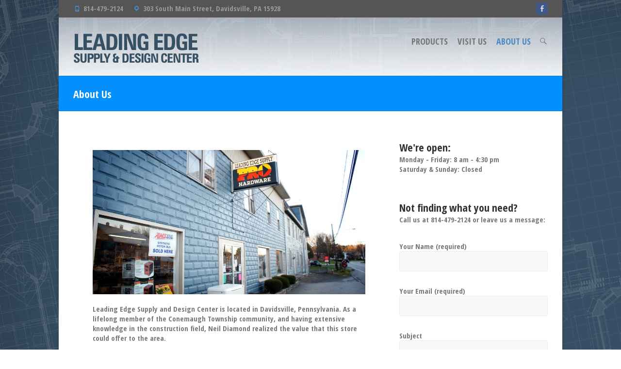

--- FILE ---
content_type: text/html; charset=UTF-8
request_url: http://leadingedgesupply.com/about-us/
body_size: 21595
content:
<!DOCTYPE html>
<!--[if IE 7]>
<html class="ie ie7" lang="en">
<![endif]-->
<!--[if IE 8]>
<html class="ie ie8" lang="en">
<![endif]-->
<!--[if !(IE 7) | !(IE 8) ]><!-->
<html lang="en">
<!--<![endif]-->
<head>
<meta charset="UTF-8" />
<meta name="viewport" content="width=device-width, initial-scale=1, maximum-scale=1">
<title>
About Us | Leading Edge Supply and Design Center</title>
<link rel="profile" href="http://gmpg.org/xfn/11" />
<link rel="pingback" href="http://leadingedgesupply.com/xmlrpc.php" />
<!--[if lt IE 9]>
	<script src="http://leadingedgesupply.com/wp-content/themes/interface-pro/js/html5.js"></script>
	<![endif]-->
<link rel='dns-prefetch' href='//fonts.googleapis.com' />
<link rel='dns-prefetch' href='//s.w.org' />
<link rel="alternate" type="application/rss+xml" title="Leading Edge Supply and Design Center &raquo; Feed" href="http://leadingedgesupply.com/feed/" />
<link rel="alternate" type="application/rss+xml" title="Leading Edge Supply and Design Center &raquo; Comments Feed" href="http://leadingedgesupply.com/comments/feed/" />
<link rel="alternate" type="application/rss+xml" title="Leading Edge Supply and Design Center &raquo; About Us Comments Feed" href="http://leadingedgesupply.com/about-us/feed/" />
		<script type="text/javascript">
			window._wpemojiSettings = {"baseUrl":"https:\/\/s.w.org\/images\/core\/emoji\/11.2.0\/72x72\/","ext":".png","svgUrl":"https:\/\/s.w.org\/images\/core\/emoji\/11.2.0\/svg\/","svgExt":".svg","source":{"concatemoji":"http:\/\/leadingedgesupply.com\/wp-includes\/js\/wp-emoji-release.min.js?ver=5.1.16"}};
			!function(e,a,t){var n,r,o,i=a.createElement("canvas"),p=i.getContext&&i.getContext("2d");function s(e,t){var a=String.fromCharCode;p.clearRect(0,0,i.width,i.height),p.fillText(a.apply(this,e),0,0);e=i.toDataURL();return p.clearRect(0,0,i.width,i.height),p.fillText(a.apply(this,t),0,0),e===i.toDataURL()}function c(e){var t=a.createElement("script");t.src=e,t.defer=t.type="text/javascript",a.getElementsByTagName("head")[0].appendChild(t)}for(o=Array("flag","emoji"),t.supports={everything:!0,everythingExceptFlag:!0},r=0;r<o.length;r++)t.supports[o[r]]=function(e){if(!p||!p.fillText)return!1;switch(p.textBaseline="top",p.font="600 32px Arial",e){case"flag":return s([55356,56826,55356,56819],[55356,56826,8203,55356,56819])?!1:!s([55356,57332,56128,56423,56128,56418,56128,56421,56128,56430,56128,56423,56128,56447],[55356,57332,8203,56128,56423,8203,56128,56418,8203,56128,56421,8203,56128,56430,8203,56128,56423,8203,56128,56447]);case"emoji":return!s([55358,56760,9792,65039],[55358,56760,8203,9792,65039])}return!1}(o[r]),t.supports.everything=t.supports.everything&&t.supports[o[r]],"flag"!==o[r]&&(t.supports.everythingExceptFlag=t.supports.everythingExceptFlag&&t.supports[o[r]]);t.supports.everythingExceptFlag=t.supports.everythingExceptFlag&&!t.supports.flag,t.DOMReady=!1,t.readyCallback=function(){t.DOMReady=!0},t.supports.everything||(n=function(){t.readyCallback()},a.addEventListener?(a.addEventListener("DOMContentLoaded",n,!1),e.addEventListener("load",n,!1)):(e.attachEvent("onload",n),a.attachEvent("onreadystatechange",function(){"complete"===a.readyState&&t.readyCallback()})),(n=t.source||{}).concatemoji?c(n.concatemoji):n.wpemoji&&n.twemoji&&(c(n.twemoji),c(n.wpemoji)))}(window,document,window._wpemojiSettings);
		</script>
		<style type="text/css">
img.wp-smiley,
img.emoji {
	display: inline !important;
	border: none !important;
	box-shadow: none !important;
	height: 1em !important;
	width: 1em !important;
	margin: 0 .07em !important;
	vertical-align: -0.1em !important;
	background: none !important;
	padding: 0 !important;
}
</style>
	<link rel='stylesheet' id='wp-block-library-css'  href='http://leadingedgesupply.com/wp-includes/css/dist/block-library/style.min.css?ver=5.1.16' type='text/css' media='all' />
<link rel='stylesheet' id='fl-builder-layout-12-css'  href='http://leadingedgesupply.com/wp-content/uploads/bb-plugin/cache/12-layout.css?ver=87b91cc9ff05747e9fd729ff112c0a08' type='text/css' media='all' />
<link rel='stylesheet' id='contact-form-7-css'  href='http://leadingedgesupply.com/wp-content/plugins/contact-form-7/includes/css/styles.css?ver=5.1.1' type='text/css' media='all' />
<link rel='stylesheet' id='interface_style-css'  href='http://leadingedgesupply.com/wp-content/themes/interface-pro/style.css?ver=5.1.16' type='text/css' media='all' />
<link rel='stylesheet' id='interface-responsive-css'  href='http://leadingedgesupply.com/wp-content/themes/interface-pro/css/responsive.css?ver=5.1.16' type='text/css' media='all' />
<link rel='stylesheet' id='jquery_fancybox_style-css'  href='http://leadingedgesupply.com/wp-content/themes/interface-pro/css/jquery.fancybox-1.3.4.css?ver=5.1.16' type='text/css' media='all' />
<link rel='stylesheet' id='interface_google_font-css'  href='//fonts.googleapis.com/css?family=Open+Sans+Condensed%7COpen+Sans+Condensed%7COpen+Sans+Condensed%3A400%2C700italic%2C700%2C400italic&#038;ver=5.1.16' type='text/css' media='all' />
<script type='text/javascript' src='http://leadingedgesupply.com/wp-includes/js/jquery/jquery.js?ver=1.12.4'></script>
<script type='text/javascript' src='http://leadingedgesupply.com/wp-includes/js/jquery/jquery-migrate.min.js?ver=1.4.1'></script>
<script type='text/javascript'>
/* <![CDATA[ */
var wpgmza_google_api_status = {"message":"Enqueued","code":"ENQUEUED"};
/* ]]> */
</script>
<script type='text/javascript' src='http://leadingedgesupply.com/wp-content/plugins/wp-google-maps/wpgmza_data.js?ver=5.1.16'></script>
<script type='text/javascript' src='http://leadingedgesupply.com/wp-content/themes/interface-pro/js/backtotop.js?ver=5.1.16'></script>
<script type='text/javascript' src='http://leadingedgesupply.com/wp-content/themes/interface-pro/js/scripts.js?ver=5.1.16'></script>
<script type='text/javascript' src='http://leadingedgesupply.com/wp-content/themes/interface-pro/js/jquery.custom.js?ver=5.1.16'></script>
<script type='text/javascript' src='http://leadingedgesupply.com/wp-content/themes/interface-pro/js/jquery.easing.1.3.js?ver=1'></script>
<script type='text/javascript' src='http://leadingedgesupply.com/wp-content/themes/interface-pro/js/jquery.quicksand.js?ver=1'></script>
<link rel='https://api.w.org/' href='http://leadingedgesupply.com/wp-json/' />
<link rel="EditURI" type="application/rsd+xml" title="RSD" href="http://leadingedgesupply.com/xmlrpc.php?rsd" />
<link rel="wlwmanifest" type="application/wlwmanifest+xml" href="http://leadingedgesupply.com/wp-includes/wlwmanifest.xml" /> 
<meta name="generator" content="WordPress 5.1.16" />
<link rel="canonical" href="http://leadingedgesupply.com/about-us/" />
<link rel='shortlink' href='http://leadingedgesupply.com/?p=12' />
<link rel="alternate" type="application/json+oembed" href="http://leadingedgesupply.com/wp-json/oembed/1.0/embed?url=http%3A%2F%2Fleadingedgesupply.com%2Fabout-us%2F" />
<link rel="alternate" type="text/xml+oembed" href="http://leadingedgesupply.com/wp-json/oembed/1.0/embed?url=http%3A%2F%2Fleadingedgesupply.com%2Fabout-us%2F&#038;format=xml" />
        <style type="text/css">
 
 /* Site Title, Navigation and links */
.info-bar .info ul li:before, a, #site-title a span, #site-title a:hover, #site-title a:focus, #site-title a:active, #access a:hover, #access ul li.current-menu-item a, #access ul li.current_page_ancestor a, #access ul li.current-menu-ancestor a, #access ul li.current_page_item a, #access ul li:hover > a, #access ul li ul li a:hover, #access ul li ul li:hover > a, #access ul li.current-menu-item ul li a:hover, .search-toggle:hover, .hgroup-right .active, #content ul a:hover, #content ol a:hover, #content .gal-filter li.active a, .entry-title a:hover, .entry-title a:focus, .entry-title a:active, .entry-meta a:hover, .entry-meta .cat-links a:hover, .custom-gallery-title a:hover, .widget ul li a:hover, .widget-title a:hover, .widget_tag_cloud a:hover, #colophon .widget ul li a:hover, #site-generator .copyright a:hover {
 color:#4a89c3;
}
#access ul li ul {
 border-color: #4a89c3;
 }
::selection {
	background: #4a89c3;
	color: #fff;
}
::-moz-selection {
	background: #4a89c3;
	color: #fff;
}
  /* Buttons, Custom Tag Cloud, Paginations and Borders */
input[type="reset"], input[type="button"], input[type="submit"], a.readmore, .widget_custom-tagcloud a:hover, #wp_page_numbers ul li a:hover, #wp_page_numbers ul li.active_page a, .wp-pagenavi .current, .wp-pagenavi a:hover, ul.default-wp-page li a:hover, .pagination span, .call-to-action, .back-to-top a:hover, #bbpress-forums button {
 background-color: #4a89c3;
}
.tag-links a:hover {
 background-color:#4a89c3;
	color: #fff;
}
.tag-links a:hover:before {
 border-color: transparent #4a89c3 transparent transparent;
}
.service-item .service-icon, .widget_promotional_bar, blockquote {
 border-color: #4a89c3;
}
   		/* Featured Slider, Slogan and Page Title */
.slogan-wrap, .page-title-wrap, #controllers a:hover, #controllers a.active {
 background-color: #0390fd;
}
.featured-text .featured-title {
 background-color:#0390fd;
	opacity: 0.9;
	-moz-opacity: 0.9;
	filter: alpha(opacity=90);
}
#controllers a {
 border-color: #0390fd;
}
#controllers a:hover, #controllers a.active {
 color: #0390fd;
}
  
   /* Header */
.hgroup-wrap {
 background-color:#e0e0e0;
}
            /* Content */
body, input, textarea {
 font-family: 'Open Sans Condensed', sans-serif;
}
    /* Navigation */
#access a {
 font-family: 'Open Sans Condensed', sans-serif;
}
    /* All Headings/Titles */
h1, h2, h3, h4, h5, h6 {
 font-family: 'Open Sans Condensed', sans-serif;
}
  /* Content */
body, input, textarea, .widget_promotional_bar .promotional-text span, #colophon .info-bar .info ul li {
 font-size: 15px;
}
        /* Navigation */
#access a {
 font-size: 18px;
}
                                       </style>
        		<style type="text/css">.recentcomments a{display:inline !important;padding:0 !important;margin:0 !important;}</style>
		<style type="text/css" id="custom-background-css">
body.custom-background { background-color: #ffffff; background-image: url("http://leadingedgesupply.com/wp-content/uploads/2014/12/background1.jpg"); background-position: left top; background-size: auto; background-repeat: repeat; background-attachment: fixed; }
</style>
	</head>

<body class="page-template-default page page-id-12 custom-background fl-builder  narrow-layout">
	  						<div class="wrapper">
                     <header id="branding" >
  <div class="info-bar">
		<div class="container clearfix"><div class="info clearfix">
											<ul><li class="phone-number"><a title=" Call Us " href="tel:814-479-2124">814-479-2124</a></li><li class="address">303 South Main Street, Davidsville, PA 15928</li></ul>
		</div><!-- .info --><div class="social-profiles clearfix">
					<ul><li class="facebook"><a href="https://www.facebook.com/leadingedgesupplyanddesign" title="Leading Edge Supply and Design Center on Facebook" target="_blank"></a></li>
				</ul>
				</div><!-- .social-profiles --></div>
<!-- .container -->
</div>
<!-- .info-bar -->
<div class="hgroup-wrap">
  <div class="container clearfix">
    <section id="site-logo" class="clearfix">
            <h1 id="site-title"> <a href="http://leadingedgesupply.com/" title="Leading Edge Supply and Design Center" rel="home"> <img src="http://leadingedgesupply.com/wp-content/uploads/2015/01/logo1.png" alt="Leading Edge Supply and Design Center"> </a> </h1>
          </section>
    <!-- #site-logo -->
    <button class="menu-toggle">Responsive Menu</button>
    <section class="hgroup-right">
      <nav id="access" class="clearfix"><ul class="nav-menu"><li id="menu-item-57" class="menu-item menu-item-type-post_type menu-item-object-page menu-item-57"><a href="http://leadingedgesupply.com/products/">Products</a></li>
<li id="menu-item-59" class="menu-item menu-item-type-post_type menu-item-object-page menu-item-59"><a href="http://leadingedgesupply.com/visit-us/">Visit Us</a></li>
<li id="menu-item-55" class="menu-item menu-item-type-post_type menu-item-object-page current-menu-item page_item page-item-12 current_page_item menu-item-55"><a href="http://leadingedgesupply.com/about-us/" aria-current="page">About Us</a></li>
</ul></nav><!-- #access -->      <div class="search-toggle"></div>
      <!-- .search-toggle -->
      <div id="search-box" class="hide">
        
<form action="http://leadingedgesupply.com/" method="get" class="searchform clearfix">
  <label class="assistive-text">
    Search  </label>
  <input type="search" placeholder="Search" class="s field" name="s">
  <input type="submit" value="Search" class="search-submit">
</form>
<!-- .search-form -->
        <span class="arrow"></span> </div>
      <!-- #search-box --> 
    </section>
    <!-- .hgroup-right --> 
  </div>
  <!-- .container --> 
</div>
<!-- .hgroup-wrap -->

<div class="page-title-wrap">
  <div class="container clearfix">
    						<h1 class="page-title" id="entry-title">About Us</h1>
        <!-- .page-title --> 
  </div>
</div>
</header>
<div id="main">
<div class="container clearfix">
<div id="primary" class="no-margin-left">
  <div id="content"><section id="post-12" class="post-12 page type-page status-publish hentry">
  <article>
                <div class="entry-content clearfix">
      <div class="fl-builder-content fl-builder-content-12 fl-builder-content-primary" data-post-id="12"><div class="fl-row fl-row-fixed-width fl-row-bg-none fl-node-5af7548258c05" data-node="5af7548258c05">
	<div class="fl-row-content-wrap">
						<div class="fl-row-content fl-row-fixed-width fl-node-content">
		
<div class="fl-col-group fl-node-5af754825aece" data-node="5af754825aece">
			<div class="fl-col fl-node-5af754825be54 fl-col-has-cols" data-node="5af754825be54">
	<div class="fl-col-content fl-node-content">
	
<div class="fl-col-group fl-node-5af7549da681b fl-col-group-nested" data-node="5af7549da681b">
			<div class="fl-col fl-node-5af7549db629e" data-node="5af7549db629e">
	<div class="fl-col-content fl-node-content">
	<div class="fl-module fl-module-rich-text fl-node-5af754a3a378b" data-node="5af754a3a378b">
	<div class="fl-module-content fl-node-content">
		<div class="fl-rich-text">
	<p><img class="size-large wp-image-149 aligncenter" src="http://leadingedgesupply.com/wp-content/uploads/2018/05/hardware2-025-1024x542.jpg" alt="" width="700" height="371" srcset="http://leadingedgesupply.com/wp-content/uploads/2018/05/hardware2-025-1024x542.jpg 1024w, http://leadingedgesupply.com/wp-content/uploads/2018/05/hardware2-025-300x159.jpg 300w" sizes="(max-width: 700px) 100vw, 700px" /></p>
<p>Leading Edge Supply and Design Center is located in Davidsville, Pennsylvania. As a lifelong member of the Conemaugh Township community, and having extensive knowledge in the construction field, Neil Diamond realized the value that this store could offer to the area.</p>
<p>Since taking ownership in November 2013, Neil and his team ensure that Leading Edge Supply continues to be your local hardware store — growing it to include a full kitchen and bath design center.</p>
<p>Whether you are a homeowner working on a weekend project, or a professional contractor, we invite you to let us be a resource for your next project. We will provide you with the small-town service you deserve, while offering professional design and remodeling supplies.</p>
<p><span style="font-size: 20px;"><em>We look forward to working with you!</em></span></p>
</div>
	</div>
</div>
	</div>
</div>
	</div>
	</div>
</div>
	</div>
		</div>
	</div>
</div>
</div>          </div>
    <!-- entry-content clearfix-->
    
    
<div id="comments" class="comments-area">
      </div>
<!-- #comments .comments-area -->  </article>
</section>
</div><!-- #content --></div>
<!-- #primary -->

<div id="secondary">
  <aside id="custom_html-2" class="widget_text widget widget_custom_html"><div class="textwidget custom-html-widget"><h4>
	We're open:<br></h4>
	<p>
		<strong>Monday - Friday:</strong> 8 am - 4:30 pm<br>
	
<strong>Saturday & Sunday:</strong> Closed
</p> 
<br><br>
<h4>
	Not finding what you need?</h4>
<p>
	Call us at 814-479-2124 or
leave us a message:
</p>

<br>
<div role="form" class="wpcf7" id="wpcf7-f45-o1" lang="en-US" dir="ltr">
<div class="screen-reader-response"></div>
<form action="/about-us/#wpcf7-f45-o1" method="post" class="wpcf7-form" novalidate="novalidate">
<div style="display: none;">
<input type="hidden" name="_wpcf7" value="45" />
<input type="hidden" name="_wpcf7_version" value="5.1.1" />
<input type="hidden" name="_wpcf7_locale" value="en_US" />
<input type="hidden" name="_wpcf7_unit_tag" value="wpcf7-f45-o1" />
<input type="hidden" name="_wpcf7_container_post" value="0" />
<input type="hidden" name="g-recaptcha-response" value="" />
</div>
<p>Your Name (required)<br />
    <span class="wpcf7-form-control-wrap your-name"><input type="text" name="your-name" value="" size="40" class="wpcf7-form-control wpcf7-text wpcf7-validates-as-required" aria-required="true" aria-invalid="false" /></span> </p>
<p>Your Email (required)<br />
    <span class="wpcf7-form-control-wrap your-email"><input type="email" name="your-email" value="" size="40" class="wpcf7-form-control wpcf7-text wpcf7-email wpcf7-validates-as-required wpcf7-validates-as-email" aria-required="true" aria-invalid="false" /></span> </p>
<p>Subject<br />
    <span class="wpcf7-form-control-wrap your-subject"><input type="text" name="your-subject" value="" size="40" class="wpcf7-form-control wpcf7-text" aria-invalid="false" /></span> </p>
<p>Your Message<br />
    <span class="wpcf7-form-control-wrap your-message"><textarea name="your-message" cols="40" rows="10" class="wpcf7-form-control wpcf7-textarea" aria-invalid="false"></textarea></span> </p>
<p><input type="submit" value="Send" class="wpcf7-form-control wpcf7-submit" /></p>
<div class="wpcf7-response-output wpcf7-display-none"></div></form></div></div></aside></div>
<!-- #secondary --></div>
<!-- .container -->
</div>
<!-- #main -->


<footer id="colophon" class="clearfix">
  <div class="info-bar">
		<div class="container clearfix"><div class="info clearfix">
											<ul><li class="phone-number"><a title=" Call Us " href="tel:814-479-2124">814-479-2124</a></li><li class="address">303 South Main Street, Davidsville, PA 15928</li></ul>
		</div><!-- .info --></div> <!-- .container -->

	</div> <!-- .info-bar -->

	<div id="site-generator">
				<div class="container clearfix"><div class="social-profiles clearfix">
					<ul><li class="facebook"><a href="https://www.facebook.com/leadingedgesupplyanddesign" title="Leading Edge Supply and Design Center on Facebook" target="_blank"></a></li>
				</ul>
				</div><!-- .social-profiles --><div class="copyright">Copyright &copy; 2026 <a href="http://leadingedgesupply.com/" title="Leading Edge Supply and Design Center" ><span>Leading Edge Supply and Design Center</span></a> Theme by: <a href="http://themehorse.com" target="_blank" title="Theme Horse" ><span>Theme Horse</span></a> Powered by: <a href="http://wordpress.org" target="_blank" title="WordPress"><span>WordPress</span></a> </div><!-- .copyright --></div><!-- .container -->	
			</div><!-- #site-generator --><div class="back-to-top"><a href="#branding"> </a></div></footer>
</div>
<!-- .wrapper -->

<script type='text/javascript' src='http://leadingedgesupply.com/wp-includes/js/underscore.min.js?ver=1.8.3'></script>
<script type='text/javascript' src='http://leadingedgesupply.com/wp-includes/js/backbone.min.js?ver=1.2.3'></script>
<script type='text/javascript'>
/* <![CDATA[ */
var wpApiSettings = {"root":"http:\/\/leadingedgesupply.com\/wp-json\/","nonce":"c2a264b1a7","versionString":"wp\/v2\/"};
/* ]]> */
</script>
<script type='text/javascript' src='http://leadingedgesupply.com/wp-includes/js/api-request.min.js?ver=5.1.16'></script>
<script type='text/javascript' src='http://leadingedgesupply.com/wp-includes/js/wp-api.min.js?ver=5.1.16'></script>
<script type='text/javascript' src='http://leadingedgesupply.com/wp-content/uploads/bb-plugin/cache/12-layout.js?ver=87b91cc9ff05747e9fd729ff112c0a08'></script>
<script type='text/javascript'>
/* <![CDATA[ */
var wpcf7 = {"apiSettings":{"root":"http:\/\/leadingedgesupply.com\/wp-json\/contact-form-7\/v1","namespace":"contact-form-7\/v1"}};
/* ]]> */
</script>
<script type='text/javascript' src='http://leadingedgesupply.com/wp-content/plugins/contact-form-7/includes/js/scripts.js?ver=5.1.1'></script>
<script type='text/javascript' src='http://leadingedgesupply.com/wp-content/themes/interface-pro/js/jquery.cycle.all.min.js?ver=2.9999.5'></script>
<script type='text/javascript' src='http://leadingedgesupply.com/wp-content/themes/interface-pro/js/jquery.fancybox-1.3.4.pack.js?ver=1.3.4'></script>
<script type='text/javascript' src='http://leadingedgesupply.com/wp-content/themes/interface-pro/js/interface-custom-fancybox-script.js?ver=5.1.16'></script>
<script type='text/javascript' src='http://leadingedgesupply.com/wp-includes/js/wp-embed.min.js?ver=5.1.16'></script>
</body></html>